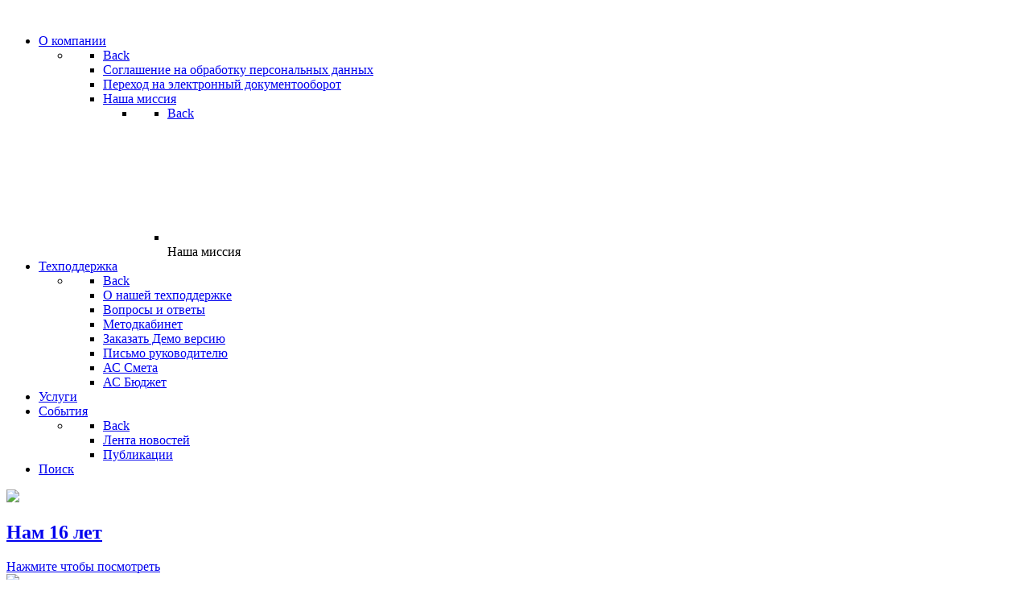

--- FILE ---
content_type: text/html; charset=utf-8
request_url: https://krista-it.ru/support/faq/45-as-byudzhet-rekomendatsii-po-formirovaniyu-i-konsolidatsii-byudzhetnoj-otchetnosti-za-2010g-v-as-byudzhet.html
body_size: 12526
content:
<!DOCTYPE html>
<html lang="ru-RU" dir="ltr">
        <head>
    
            <meta name="viewport" content="width=device-width, initial-scale=1.0">
        <meta http-equiv="X-UA-Compatible" content="IE=edge" />
        

        
            
    <meta charset="utf-8" />
	<base href="https://krista-it.ru/support/faq/45-as-byudzhet-rekomendatsii-po-formirovaniyu-i-konsolidatsii-byudzhetnoj-otchetnosti-za-2010g-v-as-byudzhet.html" />
	<meta name="keywords" content="Иркутск,Государственное,Регион,Муниципальное,Технологии,бюджет,Автоматизация,Научно-производственное,Криста,управление процессом,Информационные системы,Рыбинск, Министерство финансов, финансовое управление, казначейство, имущество, поселение, государственный заказ, поддержка, смета, федеральный бюджет, доходы бюджета,уровни бюджета,бюджет субъекта, проект бюджета, ас бюджет, ас урм, централизованная бухгалтерия, 157н,83-фз, 83фз,174н,174-н,157-н," />
	<meta name="author" content="Super User" />
	<meta name="description" content="Криста-Иркутск. Комплексная автоматизация Финансовых органов и бюджетных учреждений. Централизованная бухгалтерия. Переход на 83-ФЗ." />
	<meta name="generator" content="Joomla! - Open Source Content Management" />
	<title>Криста-Иркутск - АС &quot;Бюджет&quot;. Рекомендации по формированию и консолидации бюджетной отчетности за 2010г в АС &quot;Бюджет&quot;</title>
	<link href="/favicon.ico" rel="shortcut icon" type="image/vnd.microsoft.icon" />
	<link href="/media/com_attachments/css/attachments_hide.css" rel="stylesheet" />
	<link href="/media/com_attachments/css/attachments_list.css" rel="stylesheet" />
	<link href="/plugins/system/rokbox/assets/styles/rokbox.css" rel="stylesheet" />
	<link href="/media/gantry5/assets/css/lightcase.css" rel="stylesheet" />
	<link href="/media/gantry5/assets/css/font-awesome.min.css" rel="stylesheet" />
	<link href="/media/gantry5/engines/nucleus/css-compiled/nucleus.css" rel="stylesheet" />
	<link href="/templates/g5_epsilon/custom/css-compiled/epsilon_28.css" rel="stylesheet" />
	<link href="/media/gantry5/assets/css/bootstrap-gantry.css" rel="stylesheet" />
	<link href="/media/gantry5/engines/nucleus/css-compiled/joomla.css" rel="stylesheet" />
	<link href="/media/jui/css/icomoon.css" rel="stylesheet" />
	<link href="/templates/g5_epsilon/custom/css-compiled/epsilon-joomla_28.css" rel="stylesheet" />
	<link href="/templates/g5_epsilon/custom/css-compiled/custom_28.css" rel="stylesheet" />
	<link href="/templates/g5_epsilon/css/animate.css" rel="stylesheet" />
	<link href="/media/system/css/modal.css?e605e0d2dab97529aa7405de78511fd5" rel="stylesheet" />
	<style>

.headroom-bg-section + section, .headroom-bg-section + header {
    margin-top: 80px !important;
}

 

 

    .active .bg-image-container .g-owlcarousel-content {
        animation-name: flipInX;
    }

	</style>
	<script type="application/json" class="joomla-script-options new">{"csrf.token":"21a3a4e80dabeaf5295ad142f54e8634","system.paths":{"root":"","base":""}}</script>
	<script src="/media/system/js/mootools-core.js?e605e0d2dab97529aa7405de78511fd5"></script>
	<script src="/media/system/js/core.js?e605e0d2dab97529aa7405de78511fd5"></script>
	<script src="/media/com_attachments/js/attachments_refresh.js"></script>
	<script src="/media/jui/js/jquery.min.js?e605e0d2dab97529aa7405de78511fd5"></script>
	<script src="/media/jui/js/jquery-noconflict.js?e605e0d2dab97529aa7405de78511fd5"></script>
	<script src="/media/jui/js/jquery-migrate.min.js?e605e0d2dab97529aa7405de78511fd5"></script>
	<script src="/media/system/js/caption.js?e605e0d2dab97529aa7405de78511fd5"></script>
	<script src="/media/jui/js/bootstrap.min.js?e605e0d2dab97529aa7405de78511fd5"></script>
	<script src="/media/system/js/mootools-more.js?e605e0d2dab97529aa7405de78511fd5"></script>
	<script src="/plugins/system/rokbox/assets/js/rokbox.js"></script>
	<script src="/modules/mod_rokajaxsearch/js/rokajaxsearch.js"></script>
	<script src="/templates/g5_epsilon/js/headroom.min.js"></script>
	<script src="/templates/g5_epsilon/js/chart.js"></script>
	<script src="/media/system/js/modal.js?e605e0d2dab97529aa7405de78511fd5"></script>
	<script>
jQuery(window).on('load',  function() {
				new JCaption('img.caption');
			});if (typeof RokBoxSettings == 'undefined') RokBoxSettings = {pc: '100'};window.addEvent((window.webkit) ? 'load' : 'domready', function() {
				window.rokajaxsearch = new RokAjaxSearch({
					'results': 'Results',
					'close': '',
					'websearch': 0,
					'blogsearch': 0,
					'imagesearch': 0,
					'videosearch': 0,
					'imagesize': 'MEDIUM',
					'safesearch': 'MODERATE',
					'search': 'Search...',
					'readmore': 'Read more...',
					'noresults': 'No results',
					'advsearch': 'Advanced search',
					'page': 'Page',
					'page_of': 'of',
					'searchlink': 'https://krista-it.ru/index.php?option=com_search&amp;view=search&amp;tmpl=component',
					'advsearchlink': 'https://krista-it.ru/index.php?option=com_search&amp;view=search',
					'uribase': 'https://krista-it.ru/',
					'limit': '10',
					'perpage': '3',
					'ordering': 'newest',
					'phrase': 'any',
					'hidedivs': '',
					'includelink': 1,
					'viewall': 'View all results',
					'estimated': 'estimated',
					'showestimated': 1,
					'showpagination': 1,
					'showcategory': 1,
					'showreadmore': 1,
					'showdescription': 1
				});
			});
		jQuery(function($) {
			SqueezeBox.initialize({});
			initSqueezeBox();
			$(document).on('subform-row-add', initSqueezeBox);

			function initSqueezeBox(event, container)
			{
				SqueezeBox.assign($(container || document).find('a.modal').get(), {
					parse: 'rel'
				});
			}
		});

		window.jModalClose = function () {
			SqueezeBox.close();
		};

		// Add extra modal close functionality for tinyMCE-based editors
		document.onreadystatechange = function () {
			if (document.readyState == 'interactive' && typeof tinyMCE != 'undefined' && tinyMCE)
			{
				if (typeof window.jModalClose_no_tinyMCE === 'undefined')
				{
					window.jModalClose_no_tinyMCE = typeof(jModalClose) == 'function'  ?  jModalClose  :  false;

					jModalClose = function () {
						if (window.jModalClose_no_tinyMCE) window.jModalClose_no_tinyMCE.apply(this, arguments);
						tinyMCE.activeEditor.windowManager.close();
					};
				}

				if (typeof window.SqueezeBoxClose_no_tinyMCE === 'undefined')
				{
					if (typeof(SqueezeBox) == 'undefined')  SqueezeBox = {};
					window.SqueezeBoxClose_no_tinyMCE = typeof(SqueezeBox.close) == 'function'  ?  SqueezeBox.close  :  false;

					SqueezeBox.close = function () {
						if (window.SqueezeBoxClose_no_tinyMCE)  window.SqueezeBoxClose_no_tinyMCE.apply(this, arguments);
						tinyMCE.activeEditor.windowManager.close();
					};
				}
			}
		};
		
	</script>

    <!--[if (gte IE 8)&(lte IE 9)]>
        <script type="text/javascript" src="/media/gantry5/assets/js/html5shiv-printshiv.min.js"></script>
        <link rel="stylesheet" href="/media/gantry5/engines/nucleus/css/nucleus-ie9.css" type="text/css"/>
        <script type="text/javascript" src="/media/gantry5/assets/js/matchmedia.polyfill.js"></script>
        <![endif]-->
                        
</head>

    <body class="gantry site com_content view-article no-layout no-task dir-ltr itemid-118 outline-28 g-offcanvas-left g-home g-style-preset2">
        
                    

        <div id="g-offcanvas"  data-g-offcanvas-swipe="0" data-g-offcanvas-css3="1">
                        <div class="g-grid">                        

        <div class="g-block size-100 nopaddingtop">
             <div id="mobile-menu-8727-particle" class="g-content g-particle">            <div id="g-mobilemenu-container" data-g-menu-breakpoint="48rem"></div>
            </div>
        </div>
            </div>
    </div>
        <div id="g-page-surround">
            <div class="g-offcanvas-hide g-offcanvas-toggle" role="navigation" data-offcanvas-toggle aria-controls="g-offcanvas" aria-expanded="false"><i class="fa fa-fw fa-bars"></i></div>                        

                                            
                <section id="g-navigation" class="fp-navigation accent-mobile">
                <div class="g-container">                                <div class="g-grid">                        

        <div class="g-block size-25">
             <div id="logo-8515-particle" class="g-content g-particle">            <a href="/" target="_self" title="" aria-label="" rel="home" class="g-logo">
                        <img src="/templates/g5_epsilon/images/logo/logo.png"  alt="" />
            </a>
            </div>
        </div>
                    

        <div class="g-block size-75 center nomarginall nopaddingall g-epsilon-menu">
             <div id="menu-7522-particle" class="g-content g-particle">            <nav class="g-main-nav" data-g-hover-expand="true">
        <ul class="g-toplevel">
                                                                                                        
        
                        
        
                
        <li class="g-menu-item g-menu-item-type-component g-menu-item-113 g-parent g-standard g-menu-item-link-parent ">
            <a class="g-menu-item-container" href="/">
                                                                <span class="g-menu-item-content">
                                    <span class="g-menu-item-title">О компании</span>
            
                    </span>
                    <span class="g-menu-parent-indicator" data-g-menuparent=""></span>                            </a>
                                                        <ul class="g-dropdown g-inactive g-fade g-dropdown-right">
            <li class="g-dropdown-column">
                        <div class="g-grid">
                        <div class="g-block size-100">
            <ul class="g-sublevel">
                <li class="g-level-1 g-go-back">
                    <a class="g-menu-item-container" href="#" data-g-menuparent=""><span>Back</span></a>
                </li>
                                                                                                            
        
                        
        
                
        <li class="g-menu-item g-menu-item-type-component g-menu-item-170  ">
            <a class="g-menu-item-container" href="/about-us/coglashenie-na-obrabotku-personalnykh-dannykh.html">
                                                                <span class="g-menu-item-content">
                                    <span class="g-menu-item-title">Cоглашение на обработку персональных данных </span>
            
                    </span>
                                                </a>
                                </li>
    
                                                                                        
        
                        
        
                
        <li class="g-menu-item g-menu-item-type-component g-menu-item-171  ">
            <a class="g-menu-item-container" href="/about-us/perekhod-na-elektronnyj-dokumentooborot.html">
                                                                <span class="g-menu-item-content">
                                    <span class="g-menu-item-title">Переход на электронный документооборот</span>
            
                    </span>
                                                </a>
                                </li>
    
                                                                                        
        
                        
        
                
        <li class="g-menu-item g-menu-item-type-component g-menu-item-175 g-parent g-menu-item-link-parent ">
            <a class="g-menu-item-container" href="/about-us/missiya.html">
                                                                <span class="g-menu-item-content">
                                    <span class="g-menu-item-title">Наша миссия</span>
            
                    </span>
                    <span class="g-menu-parent-indicator" data-g-menuparent=""></span>                            </a>
                                                        <ul class="g-dropdown g-inactive g-fade g-dropdown-right">
            <li class="g-dropdown-column">
                        <div class="g-grid">
                        <div class="g-block size-100">
            <ul class="g-sublevel">
                <li class="g-level-2 g-go-back">
                    <a class="g-menu-item-container" href="#" data-g-menuparent=""><span>Back</span></a>
                </li>
                                                                                                            
        
                        
        
                
        <li class="g-menu-item g-menu-item-type-particle g-menu-item-about-us-missiya---particle-Emu2Z  ">
            <div class="g-menu-item-container" data-g-menuparent="">                                                                                        <div class="menu-item-particle">
        <div class="g-video-container g-video-container-columns-1 " >
        
    <div class="g-video-inner">
        <div id="g-menu-7522-1" data-g-video-id="g-menu-7522-1"  class="g-video">
            
                        <iframe width="100%" height="auto" src="https://www.youtube.com/embed/hFtGDpMboSE?showinfo=0&amp;autoplay=1&amp;controls=0&amp;loop=1&amp;playlist=hFtGDpMboSE&amp;rel=0&amp;mute=1&amp;start=0" frameborder="0" allowfullscreen></iframe>
            
            
                
                                            </div>
                                                    <div class="g-video-caption">Наша миссия</div>
                                            </div>
                                    </div>
                </div>

                                                                        </div>                    </li>
    
    
            </ul>
        </div>
            </div>

            </li>
        </ul>
            </li>
    
    
            </ul>
        </div>
            </div>

            </li>
        </ul>
            </li>
    
                                                                                        
        
                        
        
                
        <li class="g-menu-item g-menu-item-type-alias g-menu-item-165 g-parent active g-standard g-menu-item-link-parent ">
            <a class="g-menu-item-container" href="/support/about-support.html">
                                                                <span class="g-menu-item-content">
                                    <span class="g-menu-item-title">Техподдержка</span>
            
                    </span>
                    <span class="g-menu-parent-indicator" data-g-menuparent=""></span>                            </a>
                                                        <ul class="g-dropdown g-inactive g-fade g-dropdown-right">
            <li class="g-dropdown-column">
                        <div class="g-grid">
                        <div class="g-block size-100">
            <ul class="g-sublevel">
                <li class="g-level-1 g-go-back">
                    <a class="g-menu-item-container" href="#" data-g-menuparent=""><span>Back</span></a>
                </li>
                                                                                                            
        
                        
        
                
        <li class="g-menu-item g-menu-item-type-component g-menu-item-107  ">
            <a class="g-menu-item-container" href="/support/about-support.html">
                                                                <span class="g-menu-item-content">
                                    <span class="g-menu-item-title">О нашей техподдержке</span>
            
                    </span>
                                                </a>
                                </li>
    
                                                                                        
        
                        
        
                
        <li class="g-menu-item g-menu-item-type-component g-menu-item-118 active  ">
            <a class="g-menu-item-container" href="/support/faq.html">
                                                                <span class="g-menu-item-content">
                                    <span class="g-menu-item-title">Вопросы и ответы</span>
            
                    </span>
                                                </a>
                                </li>
    
                                                                                        
        
                        
        
                
        <li class="g-menu-item g-menu-item-type-component g-menu-item-151  ">
            <a class="g-menu-item-container" href="/support/metodologiya.html">
                                                                <span class="g-menu-item-content">
                                    <span class="g-menu-item-title">Методкабинет</span>
            
                    </span>
                                                </a>
                                </li>
    
                                                                                        
        
                        
        
                
        <li class="g-menu-item g-menu-item-type-component g-menu-item-129  ">
            <a class="g-menu-item-container" href="/support/download-demo.html">
                                                                <span class="g-menu-item-content">
                                    <span class="g-menu-item-title">Заказать Демо версию</span>
            
                    </span>
                                                </a>
                                </li>
    
                                                                                        
        
                        
        
                
        <li class="g-menu-item g-menu-item-type-component g-menu-item-169  ">
            <a class="g-menu-item-container" href="/support/help.html">
                                                                <span class="g-menu-item-content">
                                    <span class="g-menu-item-title">Письмо руководителю</span>
            
                    </span>
                                                </a>
                                </li>
    
                                                                                        
        
                        
        
                
        <li class="g-menu-item g-menu-item-type-component g-menu-item-176  ">
            <a class="g-menu-item-container" href="/support/as-smeta.html">
                                                                <span class="g-menu-item-content">
                                    <span class="g-menu-item-title">АС Смета</span>
            
                    </span>
                                                </a>
                                </li>
    
                                                                                        
        
                        
        
                
        <li class="g-menu-item g-menu-item-type-component g-menu-item-177  ">
            <a class="g-menu-item-container" href="/support/as-byudzhet.html">
                                                                <span class="g-menu-item-content">
                                    <span class="g-menu-item-title">АС Бюджет</span>
            
                    </span>
                                                </a>
                                </li>
    
    
            </ul>
        </div>
            </div>

            </li>
        </ul>
            </li>
    
                                                                                        
                                                                                                                                
                        
        
                
        <li class="g-menu-item g-menu-item-type-component g-menu-item-115 g-standard  ">
            <a class="g-menu-item-container" href="/services.html" target="_blank" rel="noopener&#x20;noreferrer">
                                                                <span class="g-menu-item-content">
                                    <span class="g-menu-item-title">Услуги</span>
            
                    </span>
                                                </a>
                                </li>
    
                                                                                        
        
                        
        
                
        <li class="g-menu-item g-menu-item-type-alias g-menu-item-120 g-parent g-standard g-menu-item-link-parent ">
            <a class="g-menu-item-container" href="/events/news.html">
                                                                <span class="g-menu-item-content">
                                    <span class="g-menu-item-title">События</span>
            
                    </span>
                    <span class="g-menu-parent-indicator" data-g-menuparent=""></span>                            </a>
                                                        <ul class="g-dropdown g-inactive g-fade g-dropdown-right">
            <li class="g-dropdown-column">
                        <div class="g-grid">
                        <div class="g-block size-100">
            <ul class="g-sublevel">
                <li class="g-level-1 g-go-back">
                    <a class="g-menu-item-container" href="#" data-g-menuparent=""><span>Back</span></a>
                </li>
                                                                                                            
        
                        
        
                
        <li class="g-menu-item g-menu-item-type-component g-menu-item-166  ">
            <a class="g-menu-item-container" href="/events/news.html">
                                                                <span class="g-menu-item-content">
                                    <span class="g-menu-item-title">Лента новостей</span>
            
                    </span>
                                                </a>
                                </li>
    
                                                                                        
        
                        
        
                
        <li class="g-menu-item g-menu-item-type-component g-menu-item-167  ">
            <a class="g-menu-item-container" href="/events/publication.html">
                                                                <span class="g-menu-item-content">
                                    <span class="g-menu-item-title">Публикации</span>
            
                    </span>
                                                </a>
                                </li>
    
    
            </ul>
        </div>
            </div>

            </li>
        </ul>
            </li>
    
                                                                                        
        
                        
        
                
        <li class="g-menu-item g-menu-item-type-component g-menu-item-161 g-standard  ">
            <a class="g-menu-item-container" href="/search.html">
                                                                <span class="g-menu-item-content">
                                    <span class="g-menu-item-title">Поиск</span>
            
                    </span>
                                                </a>
                                </li>
    
    
        </ul>
    </nav>
            </div>
        </div>
            </div>
            </div>
        
    </section>
                    
                <section id="g-showcase" class="fp-showcase">
                                        <div class="g-grid">                        

        <div class="g-block size-100 nomarginall nopaddingall">
             <div id="slideshow-8821-particle" class="g-content g-particle">            <div class="hexagon">

            <div class="g-owlcarousel-slideshow">

                <div id="g-owlcarousel-slideshow-8821" data-owlcarousel-id="g-owlcarousel-slideshow-8821" class="g-owlcarousel owl-carousel">     

                                        <div class="g-owlcarousel-item-1 ">

                        <div class="bg-image-container" style="background-image: url();">

                            <div class="g-container">

                                <div class="g-owlcarousel-content">    
                                    
                                    
                                                                            <div class="g-owlcarousel-image-container bottom ">
                                            <img src="/images/unnamed.jpg" />
                                        </div> 
                                                                    </div>   

                            </div>  

                        </div>
                    </div>
                                        <div class="g-owlcarousel-item-2 ">

                        <div class="bg-image-container" style="background-image: url();">

                            <div class="g-container">

                                <div class="g-owlcarousel-content">    
                                    
                                                                            <div class="g-owlcarousel-text right" style="text-align: left">

                                                <h2 class="g-owlcarousel-item-title"><a target="_blank" href="https://krista-it.ru/images/buklet.pdf">Нам 16 лет</a></h2>
                                                                                                    <div class="g-owlcarousel-item-desc">
                                                        
                                                                                                                    <div class="g-owlcarousel-item-link">
                                                                <a target="_blank" class="g-owlcarousel-item-button readon" href="https://krista-it.ru/images/buklet.pdf">
                                                                    Нажмите чтобы посмотреть
                                                                </a>
                                                            </div>
                                                                                                            </div>  
                                                 
                                        </div>
                                    
                                                                            <div class="g-owlcarousel-image-container right ">
                                            <img src="/images/img_sliders/buklet.png" />
                                        </div> 
                                                                    </div>   

                            </div>  

                        </div>
                    </div>
                                    </div>    
            </div>  
        </div>
            </div>
        </div>
            </div>
            
    </section>
                                
                <section id="g-top">
                <div class="g-container">                                <div class="g-grid">                        

        <div class="g-block size-100">
             <div id="custom-5452-particle" class="g-content g-particle">            <h2 class="title">О компании</h2>

        
<div class="gantry-width-block gantry-width-100">
<div class="gantry-width-spacer"><span class="rt-image"> <img style="float: left;" src="/images/about_us.JPG" alt="О нас" /> </span></div>
</div>
<div class="gantry-width-block gantry-width-50">
<div class="gantry-width-spacer">
<p>Наша компания в 2004 году стала первым официальным представителем крупнейшего в России разработчика отечественного профессионального программного обеспечения для сферы управления общественными финансами – НПО «Криста». Совместно с головным предприятием, ООО «Криста-Иркутск» осуществляет не только техническое сопровождение систем, но и реализует проекты различного масштаба по автоматизации этапов бюджетного процесса на всей территории Российской Федерации.</p>
<p>На предприятии трудятся IT-специалисты и бухгалтера-аудиторы, большинство из которых имеют многолетний опыт работы в финансово-бюджетной сфере Иркутской области.</p>
<p><span>&nbsp;</span></p>
</div>
</div></div>
            </div>
        </div>
            </div>
            </div>
        
    </section>
                                
                <section id="g-feature">
                <div class="g-container">                                <div class="g-grid">                        

        <div id="module-surround" class="g-block size-100">
             <div id="custom-8262-particle" class="g-content g-particle">            <div class="module-surround">
	           		                	<div class="module-content">
	                		

<div class="customrt-center nomargintop nomarginbottom"  >
	<div class="gantry-width-block gantry-width-25">
<div class="gantry-width-spacer">
<h1 class="title nomarginbottom">16</h1>
<p class="lead">ЛЕТ УСПЕШНОЙ РАБОТЫ</p>
</div>
</div>
<div class="gantry-width-block gantry-width-25">
<div class="gantry-width-spacer">
<h1 class="title nomarginbottom">84</h1>
<p class="lead">МУНИЦИПАЛЬНЫХ ОБРАЗОВАНИЯ</p>
</div>
</div>
<div class="gantry-width-block gantry-width-25">
<div class="gantry-width-spacer">
<h1 class="title nomarginbottom">350</h1>
<p class="lead">КЛИЕНТОВ</p>
</div>
</div>
<div class="gantry-width-block gantry-width-25">
<div class="gantry-width-spacer">
<h1 class="title nomarginbottom">5000</h1>
<p class="lead">обращений в год</p>
</div>
</div>
<div class="clear">&nbsp;</div></div>
	                	</div>
                	</div>
           </div>
            </div>
        </div>
            </div>
            </div>
        
    </section>
                                
                <section id="g-expandedtop">
                <div class="g-container">                                <div class="g-grid">                        

        <div class="g-block size-100">
             <div id="custom-2558-particle" class="g-content g-particle">            <h2 class="title">Наши территории</h2>

        <div class="gantry-width-30 gantry-width-block">
<div class="gantry-width-spacer">
<p><img src="/images/territory/io.gif" alt="io" /></p>
<h2 class="rt-uppercase nomarginbottom rt-regular-text"><span style="font-size: 12pt;">Иркутская область</span></h2>
</div>
</div>
<div class="gantry-width-30 gantry-width-block">
<div class="gantry-width-spacer">
<p><img src="/images/territory/ra.gif" alt="ra" /></p>
<h2 class="rt-uppercase nomarginbottom rt-regular-text"><span style="font-size: 12pt;">Новосибирская область</span></h2>
</div>
</div>
<div class="gantry-width-30 gantry-width-block">
<div class="gantry-width-spacer">
<p><img src="/images/territory/tuva.png" alt="tuva" /></p>
<h2 class="rt-uppercase nomarginbottom rt-regular-text"><span style="font-size: 12pt;">Республика Тыва</span></h2>
</div>
</div>
<div class="gantry-width-30 gantry-width-block">
<div class="gantry-width-spacer">
<p><img src="/images/territory/altai.gif" alt="altai" /></p>
<h2 class="rt-uppercase nomarginbottom rt-regular-text"><span style="font-size: 12pt;">Республика Алтай</span></h2>
</div>
</div>
<div class="gantry-width-30 gantry-width-block">
<div class="gantry-width-spacer">
<p><img src="/images/territory/kamch.gif" alt="kamch" /></p>
<h2 class="rt-uppercase nomarginbottom rt-regular-text"><span style="font-size: 12pt;">Камчатский край</span></h2>
</div>
</div>
<div class="gantry-width-30 gantry-width-block">
<div class="gantry-width-spacer">
<p><img src="/images/territory/bur.gif" alt="bur" /></p>
<h2 class="rt-uppercase nomarginbottom rt-regular-text"><span style="font-size: 12pt;">Республика Бурятия</span></h2>
</div>
</div>
<div class="clear">&nbsp;</div>
            </div>
        </div>
            </div>
            </div>
        
    </section>
                
                                
                
    
                <section id="g-container-main" class="g-wrapper">
                <div class="g-container">                    <div class="g-grid">                        

        <div class="g-block size-49">
             <section id="g-sidebar">
                                        <div class="g-grid">                        

        <div class="g-block size-100">
             <div class="g-content">
                                    <div class="platform-content"><div class="moduletable rt-blog-search box2 icon-search">
							<h3 class="title">Поиск</h3>
						<form name="rokajaxsearch" id="rokajaxsearch" class="light" action="https://krista-it.ru/" method="get">
<div class="rokajaxsearch rt-blog-search box2 icon-search">
	<div class="roksearch-wrapper">
		<input id="roksearch_search_str" name="searchword" type="text" class="inputbox roksearch_search_str" placeholder="Search..." />
	</div>
	<input type="hidden" name="searchphrase" value="any"/>
	<input type="hidden" name="limit" value="20" />
	<input type="hidden" name="ordering" value="newest" />
	<input type="hidden" name="view" value="search" />
	<input type="hidden" name="option" value="com_search" />
	
	
	<div id="roksearch_results"></div>
</div>
<div id="rokajaxsearch_tmp" style="visibility:hidden;display:none;"></div>
</form>
		</div></div><div class="platform-content"><div class="moduletable box3 title1">
							<h3 class="title">Новое на сайте</h3>
						<ul class="latestnewsbox3 title1 mod-list">
	<li itemscope itemtype="https://schema.org/Article">
		<a href="/support/metodologiya/115-novatsii-zakonodatelstva-307-fz-ot-02-08-2019.html" itemprop="url">
			<span itemprop="name">
				Новации законодательства: 307-ФЗ от 02.08.2019			</span>
		</a>
	</li>
	<li itemscope itemtype="https://schema.org/Article">
		<a href="/support/metodologiya/114-novatsii-zakonodatelstva-313-fz-ot-02-08-2019.html" itemprop="url">
			<span itemprop="name">
				Новации законодательства: 313-ФЗ от 02.08.2019			</span>
		</a>
	</li>
	<li itemscope itemtype="https://schema.org/Article">
		<a href="/support/metodologiya/[base64].html" itemprop="url">
			<span itemprop="name">
				Организация взаимодействия автоматизированной системы «Бюджет» с Государственной информационной системой о государственных и муниципальных платежах (ГИС ГМП)  в муниципальном образовании Слюдянский район			</span>
		</a>
	</li>
	<li itemscope itemtype="https://schema.org/Article">
		<a href="/support/faq/13-events/108-blagodarnostfss.html" itemprop="url">
			<span itemprop="name">
				Благодарность нашему партнеру от ФСС за внедрение ЭЛН.			</span>
		</a>
	</li>
	<li itemscope itemtype="https://schema.org/Article">
		<a href="/support/faq/13-events/107-gis-gmp-perevod-vzaimodejstviya-uchastnikov-gis-gmp-na-ispolzovanie-edinogo-elektronnogo-servisa-smev-3-khkh.html" itemprop="url">
			<span itemprop="name">
				ГИС ГМП! Перевод взаимодействия участников ГИС ГМП на использование единого электронного сервиса СМЭВ 3.ХХ.			</span>
		</a>
	</li>
</ul>
		</div></div>
            
        </div>
        </div>
            </div>
            
    </section>
        </div>
                    

        <div class="g-block size-51">
             <main id="g-main">
                                        <div class="g-grid">                        

        <div class="g-block size-100">
             <div class="g-content">
                                                            <div class="platform-content row-fluid"><div class="span12"><div class="item-page" itemscope itemtype="https://schema.org/Article">
	<meta itemprop="inLanguage" content="ru-RU" />
	
		
			<div class="page-header">
		<h2 itemprop="headline">
			АС &quot;Бюджет&quot;. Рекомендации по формированию и консолидации бюджетной отчетности за 2010г в АС &quot;Бюджет&quot;		</h2>
							</div>
							
<div class="icons">
	
					<div class="btn-group pull-right">
				<button class="btn dropdown-toggle" type="button" id="dropdownMenuButton-45" aria-label="Инструменты пользователя"
				data-toggle="dropdown" aria-haspopup="true" aria-expanded="false">
					<span class="icon-cog" aria-hidden="true"></span>
					<span class="caret" aria-hidden="true"></span>
				</button>
								<ul class="dropdown-menu" aria-labelledby="dropdownMenuButton-45">
											<li class="print-icon"> <a href="/support/faq/45-as-byudzhet-rekomendatsii-po-formirovaniyu-i-konsolidatsii-byudzhetnoj-otchetnosti-za-2010g-v-as-byudzhet.html?tmpl=component&amp;print=1" title="Распечатать материал < АС &quot;Бюджет&quot;. Рекомендации по формированию и консолидации бюджетной отчетности за 2010г в АС &quot;Бюджет&quot; >" onclick="window.open(this.href,'win2','status=no,toolbar=no,scrollbars=yes,titlebar=no,menubar=no,resizable=yes,width=640,height=480,directories=no,location=no'); return false;" rel="nofollow">			<span class="icon-print" aria-hidden="true"></span>
		Печать	</a> </li>
																			</ul>
			</div>
		
	</div>
			
		
						<dl class="article-info muted">

		
			<dt class="article-info-term">
									Подробности							</dt>

			
			
			
			
										<dd class="published">
				<span class="icon-calendar" aria-hidden="true"></span>
				<time datetime="2014-10-13T11:20:29+09:00" itemprop="datePublished">
					Опубликовано: 13 октября 2014				</time>
			</dd>			
		
					
			
						</dl>
	
			
			<ul class="tags inline">
																	<li class="tag-10 tag-list0" itemprop="keywords">
					<a href="/support/as-byudzhet.html" class="label label-info">
						АС &quot;Бюджет&quot;					</a>
				</li>
																				<li class="tag-20 tag-list1" itemprop="keywords">
					<a href="/component/tags/tag/отчетность.html" class="label label-info">
						отчетность					</a>
				</li>
						</ul>
	
		
								<div itemprop="articleBody">
		<p style="margin: 1em 0px; padding: 0px; font-family: Tahoma, Arial, Helvetica, sans-serif; font-size: 12px; line-height: 18px;">Уважаемые пользователи АС "Бюджет"!</p>
<p style="margin: 1em 0px; padding: 0px; font-family: Tahoma, Arial, Helvetica, sans-serif; font-size: 12px; line-height: 18px;">Предлагаем Вашему вниманию подробные рекомендации по формированию и консолидации бюджетной отчетности за 2010г в АС "Бюджет".</p>
<p style="margin: 1em 0px; padding: 0px; font-family: Tahoma, Arial, Helvetica, sans-serif; font-size: 12px; line-height: 18px;">Вы можете ознакомиться с ними, скачав файл "/Docs/Cons/2011-01-27-DocCons.rar" с нашего ftp-сервера.</p> <div class="attachmentsContainer">

<div class="attachmentsList" id="attachmentsList_com_content_default_45"></div>

</div>	</div>

	
							</div>
</div></div>
    
            
    </div>
        </div>
            </div>
            
    </main>
        </div>
            </div>
    </div>
        
    </section>
    
                                
                <section id="g-expandedbottom">
                <div class="g-container">                                <div class="g-grid">                        

        <div class="g-block size-100">
             <div id="stripsslider-9082-particle" class="g-content g-particle">            <div class="hexagon">
            <div class="g-owlcarousel-strips-slider g-owlcarousel-strips-4-items">
                            <div class="g-grid">
                    <div class="g-block">
                        <div class="g-owlcarousel-header">
                            <h2 class="title">Наша команда
                                                        </h2>                        </div>
                    </div>
                </div>
                  

                <div id="g-owlcarousel-stripsslider-9082" data-owlcarousel-id="g-owlcarousel-stripsslider-9082" class="g-owlcarousel owl-carousel">
                                            <div class="item">
                                                        <div class="g-owlcarousel-content">
                                
                                                                    <div class="g-owlcarousel-item-desc">
                                        <span> <span class="rt-testimonial-item">	<span class="icon-quote-left"></span> Невозможно развивать экономику без сопоставления затрат с полученными результатами. И это значит, что автоматизированная информационная система "Планирование бюджета" - тот самый инструмент, с помощью которого можно оценить эффективность действий власти на любом уровне. <span class="icon-quote-right"></span> <span class="rt-arrow-bottom"></span> </span> <span class="rt-testimonial-img">	 <div class="gantry-width-spacer"><span class="rt-image"> <img class="noBigImage" style="height:200px; width:227px;" src="/images/EB1.JPG" alt="Егор Александрович" /></div> </span><h2>Егор Брагин</h2> <span class="rt-testimonial-position">АИС&nbsp;"Планирование"; <br> "IМониторинг";<br> АС&nbsp;"Госзаказ";<br>АС&nbsp;"Бюджет"; <br> АС&nbsp;"АМО";<br> "Веб&nbsp;консолидация";<br> АС&nbsp;"Управление имуществом";</span></span></span>
                                    </div>
                                
                                                            </div>    
                        </div>
                                            <div class="item">
                                                        <div class="g-owlcarousel-content">
                                
                                                                    <div class="g-owlcarousel-item-desc">
                                        <span><span class="rt-testimonial-item">	<span class="icon-quote-left"></span> Все клиенты разные, иногда планы подготовки приходится менять, в зависимости от индивидуальных особенностей каждого. В нашем деле очень важно чувствовать человека, его настрой, говорить с ним на одном языке. Тогда обучение идет эффективно. <span class="icon-quote-right"></span> <span class="rt-arrow-bottom"></span> </span> <span class="rt-testimonial-img">	<div class="gantry-width-spacer"><span class="rt-image"> <img class="noBigImage" style="height:241px; width:223px;" src="/images/ES1.JPG" alt="Елена Смирнова" /></div> </span><h2>Елена Смирнова</h2>  <span class="rt-testimonial-position">АС&nbsp;"Смета";<br>АС&nbsp;"Бюджет&nbsp;поселения";<br> </span> </span>
                                    </div>
                                
                                                            </div>    
                        </div>
                                            <div class="item">
                                                        <div class="g-owlcarousel-content">
                                
                                                                    <div class="g-owlcarousel-item-desc">
                                        <span><span class="rt-testimonial-item">		<span class="icon-quote-left"></span> У нас важны не только профессиональные навыки и компетенции, но и умение предвидеть, в какую сторону будет развиваться процесс, и суметь подготовиться к этому. Изменения нередко бывают многоэтапными, и чтобы все сделать правильно, надо просчитать свои ходы далеко вперед <span class="icon-quote-right"></span> <span class="rt-arrow-bottom"></span> </span> <span class="rt-testimonial-img">	<div class="gantry-width-spacer"><span class="rt-image"> <img class="noBigImage" style="height:249px; width:223px;" src="/images/IK.JPG" alt="Иван Kурбaтов" /></div> </span><h2>Иван Kурбaтов</h2>  <span class="rt-testimonial-position">Организационная деятельность;</span></span>
                                    </div>
                                
                                                            </div>    
                        </div>
                                            <div class="item">
                                                        <div class="g-owlcarousel-content">
                                
                                                                    <div class="g-owlcarousel-item-desc">
                                        <span><span class="rt-testimonial-item">	<span class="icon-quote-left"></span> Любое дело всегда длится дольше, чем ожидается, даже если учесть закон Хофштадтера.<span class="icon-quote-right"></span> <span class="rt-arrow-bottom"></span> </span> <span class="rt-testimonial-img">	<div class="gantry-width-spacer"><span class="rt-image"> <img class="noBigImage" style="height:193px; width:243px;" src="/images/EV.JPG" alt="Владимир Ерженин" /></div> </span><h2>Владимир Ерженин</h2>  <span class="rt-testimonial-position">АС&nbsp;"Смета";<br>АС&nbsp;"Бюджет&nbsp;поселения";<br> </span> </span>
                                    </div>
                                
                                                            </div>    
                        </div>
                     
                </div>
            </div>
        </div>
            </div>
        </div>
            </div>
            </div>
        
    </section>
                                
                <section id="g-bottom">
                <div class="g-container">                                <div class="g-grid">                        

        <div class="g-block size-100">
             <div class="g-content">
                                    <div class="platform-content"><div class="moduletable ">
						<div class="tagspopular tagscloud">
		<span class="tag">
			<a class="tag-name" style="font-size: 1em" href="/component/tags/tag/109n.html">
				109н</a>
					</span>
			<span class="tag">
			<a class="tag-name" style="font-size: 1.1666666666667em" href="/component/tags/tag/65н.html">
				65н</a>
					</span>
			<span class="tag">
			<a class="tag-name" style="font-size: 1.1666666666667em" href="/component/tags/tag/firebird.html">
				firebird</a>
					</span>
			<span class="tag">
			<a class="tag-name" style="font-size: 1.0833333333333em" href="/component/tags/tag/учет.html">
				Учет</a>
					</span>
			<span class="tag">
			<a class="tag-name" style="font-size: 1em" href="/component/tags/tag/zakupki.html">
				Закупки</a>
					</span>
			<span class="tag">
			<a class="tag-name" style="font-size: 1em" href="/component/tags/tag/191n.html">
				191н</a>
					</span>
			<span class="tag">
			<a class="tag-name" style="font-size: 1em" href="/component/tags/tag/ярославль.html">
				Ярославль</a>
					</span>
			<span class="tag">
			<a class="tag-name" style="font-size: 1.0833333333333em" href="/component/tags/tag/plan-schetov.html">
				план счетов</a>
					</span>
			<span class="tag">
			<a class="tag-name" style="font-size: 1em" href="/component/tags/tag/профсервер.html">
				профсервер</a>
					</span>
			<span class="tag">
			<a class="tag-name" style="font-size: 1em" href="/component/tags/tag/yafill.html">
				yafill</a>
					</span>
			<span class="tag">
			<a class="tag-name" style="font-size: 1.0833333333333em" href="/component/tags/tag/prikaz.html">
				Приказ</a>
					</span>
			<span class="tag">
			<a class="tag-name" style="font-size: 1.0833333333333em" href="/component/tags/tag/инструкция.html">
				Инструкция</a>
					</span>
			<span class="tag">
			<a class="tag-name" style="font-size: 1em" href="/component/tags/tag/173n.html">
				173н</a>
					</span>
			<span class="tag">
			<a class="tag-name" style="font-size: 1em" href="/component/tags/tag/net.html">
				.net</a>
					</span>
			<span class="tag">
			<a class="tag-name" style="font-size: 1.4166666666667em" href="/component/tags/tag/цб.html">
				ЦБ </a>
					</span>
			<span class="tag">
			<a class="tag-name" style="font-size: 1.1666666666667em" href="/component/tags/tag/семинар.html">
				Семинар</a>
					</span>
			<span class="tag">
			<a class="tag-name" style="font-size: 1em" href="/component/tags/tag/interbase.html">
				interbase</a>
					</span>
			<span class="tag">
			<a class="tag-name" style="font-size: 1em" href="/component/tags/tag/уфк.html">
				уфк</a>
					</span>
			<span class="tag">
			<a class="tag-name" style="font-size: 2em" href="/support/as-smeta.html">
				АС &quot;Смета&quot;</a>
					</span>
			<span class="tag">
			<a class="tag-name" style="font-size: 1.0833333333333em" href="/component/tags/tag/урм.html">
				урм</a>
					</span>
	</div>
		</div></div><div class="platform-content"><div class="moduletable box3 title2">
							<h3 class="title">Контактная информация</h3>
						

<div class="custombox3 title2"  >
	<p><strong>Бухгалтерия:</strong>+7(3952)504-604</p>
<p><strong>Техническая поддержка:</strong>+7(3952)504-604</p>
<p><strong>Адрес</strong></p>
<p>664047, г.Иркутск, ул. Трудовая 60, офис 010</p>
<p><strong>Email</strong></p>
<p><a href="mailto:support@krista-it.ru">support@krista-it.ru</a></p>
<p>ИНН:&nbsp;3808107173</p>
<p>ОГРН:&nbsp;104 38 01 02 10 76</p>
<p><span style="font-size: 14.0pt; font-family: 'Times New Roman',serif; mso-fareast-font-family: 'Times New Roman'; mso-ansi-language: RU; mso-fareast-language: RU; mso-bidi-language: AR-SA;">&nbsp;</span></p></div>
		</div></div>
            
        </div>
        </div>
            </div>
            </div>
        
    </section>
                                
                <footer id="g-footer">
                <div class="g-container">                                <div class="g-grid">                        

        <div class="g-block size-52">
             <div id="custom-3577-particle" class="g-content g-particle">            <h2 class="title">Свяжитесь с нами</h2>

        <p class="rt-small-text">Мы всегда рады Вам помочь</p>
<p>
	<span><span class="fa fa-phone"></span>&nbsp;&nbsp;Бухгалтерия (3952)504-604 (2)</span><br />
	<span><span class="fa fa-phone"></span>&nbsp;&nbsp;Системы для ФО (3952)504-604 (1)</span><br />
	<span><span class="fa fa-phone"></span>&nbsp;&nbsp;АС Смета (3952)504-604 (5)</span><br />
	<span><span class="fa fa-envelope"></span>&nbsp;&nbsp;support@krista-it.ru</span>
</p>
            </div>
        </div>
                    

        <div class="g-block size-48">
             <div id="custom-3447-particle" class="g-content g-particle">            <h2 class="title">Подпишитесь на обновления АС Смета</h2>

        
<script src="//web.webformscr.com/apps/fc3/build/loader.js" sp-form-id="7cb3df927784abfe932581f8f779e3361ec0eba0a33c8919dc5b4b7829320663"></script>
            </div>
        </div>
            </div>
            </div>
        
    </footer>
                                
                <section id="g-copyright" class="center">
                <div class="g-container">                                <div class="g-grid">                        

        <div class="g-block size-50">
             <div class="g-content">
                                    <div class="platform-content"><div class="moduletable ">
						

<div class="custom"  >
	<p><span style="font-size: 8pt;">© 2004 - 2025 Криста-Иркутск. Все права защищены.</span><span style="font-size: 8pt;"><a href="/old"><br /></a></span></p></div>
		</div></div>
            
        </div>
        </div>
                    

        <div class="g-block size-50">
             <div class="g-content">
                                    <div class="platform-content"><div class="moduletable ">
						

<div class="custom"  >
	 
 
<!-- begin of Top100 code --> 
<script id="top100Counter" type="text/javascript" src="https://counter.rambler.ru/top100.jcn?2122172"></script> 
<noscript> 
<a href="https://top100.rambler.ru/navi/2122172/"> 
<img src="https://counter.rambler.ru/top100.cnt?2122172" alt="Rambler's Top100" border="0" /> 
</a> 
</noscript> 
<!-- end of Top100 code --> 
 
 
 

 
 
 
 

 
<!-- Rating@Mail.ru logo --> 

 
<a href="https://top.mail.ru/jump?from=1064669"> 
<img src="//top-fwz1.mail.ru/counter?id=1064669;t=281;l=1"  
style="border:0;" height="31" width="38" alt="Рейтинг@Mail.ru" /></a> 
<!-- //Rating@Mail.ru logo --> 

 
 
 
 

 
  

 
  

 
<!-- Yandex.Metrika counter --> 
<script type="text/javascript" > 
 (function(m,e,t,r,i,k,a){m[i]=m[i]||function(){(m[i].a=m[i].a||[]).push(arguments)}; 
 m[i].l=1*new Date();k=e.createElement(t),a=e.getElementsByTagName(t)[0],k.async=1,k.src=r,a.parentNode.insertBefore(k,a)}) 
 (window, document, "script", "https://mc.yandex.ru/metrika/tag.js", "ym"); 

 
ym(51865790, "init", { 
 id:51865790, 
 clickmap:true, 
 trackLinks:true, 
 accurateTrackBounce:true, 
 webvisor:true 
 }); 
</script> 
<noscript><div><img src="https://mc.yandex.ru/watch/51865790" style="position:absolute; left:-9999px;" alt="" /></div></noscript> 
<!-- /Yandex.Metrika counter --> 

 
</div>
		</div></div>
            
        </div>
        </div>
            </div>
            </div>
        
    </section>
            
                        

        </div>
                    

                        <script type="text/javascript" src="/media/gantry5/assets/js/main.js"></script>
    <script type="text/javascript" src="/media/gantry5/assets/js/lightcase.js"></script>
    <script type="text/javascript">jQuery(document).ready(function($) { jQuery('[data-rel^=lightcase]').lightcase({maxWidth: '100%', maxHeight: '100%', video: {width: '1280', height: '720'}}); });</script>
    <script type="text/javascript">
        // User Section
        var myElement = document.querySelector("#g-navigation");
        var headroom  = new Headroom(myElement, {
            "offset": 100,
            "tolerance": 0,
            // Custom CSS Classes
            classes : {
                // when element is initialised
                initial : "headroom-bg-section",
                // when scrolling up
                pinned : "headroom--pinned",
                // when scrolling down
                unpinned : "headroom--unpinned",
                // when above offset
                top : "headroom--top",
                // when below offset
                notTop : "headroom--not-top",
                // when at bottom of scoll area
                bottom : "headroom--bottom",
                // when not at bottom of scroll area
                notBottom : "headroom--not-bottom"
            }
        });

                document.body.classList.add("disable-mobile");
        
                    document.body.classList.add("accent-scroll");
        
        headroom.init();
    </script>
    <script type="text/javascript" src="/templates/g5_epsilon/js/video.init.js"></script>
    <script type="text/javascript" src="/templates/g5_epsilon/js/owl.carousel.min.js"></script>
    <script type="text/javascript">
    jQuery(document).ready(function () {
        jQuery('#g-owlcarousel-slideshow-8821').owlCarousel({
            items: 1,
            rtl: false,
                        animateOut: 'fadeOut',
                                    animateIn: 'fadeIn',
                                    nav: true,
                                    dots: false,
                                    loop: true,
                                    autoplay: false,
                    })
    });
    
    </script>
    <script type="text/javascript">
    jQuery(document).ready(function () {
            jQuery('#g-owlcarousel-stripsslider-9082').owlCarousel({
            items: 4,
            slideBy: 4,
            margin: 20,
            smartSpeed: 100,
            rtl: false,
                        nav: false,
                                    dots: true,
                                    loop: true,
                                    autoplay: false,
                        URLhashListener: true,
            responsive: {
                0: {
                    items: 1,
                },
                768: {
                    items: 4,
                },
            },
        })
    });
    </script>
    

    

        
    </body>
</html>


--- FILE ---
content_type: application/javascript
request_url: https://web.webformscr.com/formstore/7cb3df927784abfe932581f8f779e3361ec0eba0a33c8919dc5b4b7829320663.js
body_size: 972
content:
_jsonp_7cb3df927784abfe932581f8f779e3361ec0eba0a33c8919dc5b4b7829320663({"status":200,"html":"<!-- Subscription Form -->\n <style >.sp-force-hide { display: none;}.sp-form[sp-id=\"142559\"] { display: block; background: ; padding: 15px; width: 450px; max-width: 100%; border-radius: 8px; -moz-border-radius: 8px; -webkit-border-radius: 8px; border-color: #dddddd; border-style: solid; border-width: 1px; font-family: Arial, \"Helvetica Neue\", sans-serif; background-repeat: no-repeat; background-position: center; background-size: auto;}.sp-form[sp-id=\"142559\"] input[type=\"checkbox\"] { display: inline-block; opacity: 1; visibility: visible;}.sp-form[sp-id=\"142559\"] .sp-form-fields-wrapper { margin: 0 auto; width: 420px;}.sp-form[sp-id=\"142559\"] .sp-form-control { background: #ffffff; border-color: #cccccc; border-style: solid; border-width: 1px; font-size: 15px; padding-left: 8.75px; padding-right: 8.75px; border-radius: 4px; -moz-border-radius: 4px; -webkit-border-radius: 4px; height: 35px; width: 100%;}.sp-form[sp-id=\"142559\"] .sp-field label { color: rgba(0, 137, 191, 1); font-size: 13px; font-style: normal; font-weight: bold;}.sp-form[sp-id=\"142559\"] .sp-button-messengers { border-radius: 4px; -moz-border-radius: 4px; -webkit-border-radius: 4px;}.sp-form[sp-id=\"142559\"] .sp-button { border-radius: 4px; -moz-border-radius: 4px; -webkit-border-radius: 4px; background-color: #0089bf; color: #ffffff; width: auto; font-weight: bold;}.sp-form[sp-id=\"142559\"] .sp-button-container { text-align: left;}<\/style><div class=\"sp-form-outer sp-force-hide\"><div id=\"sp-form-142559\" sp-id=\"142559\" sp-hash=\"7cb3df927784abfe932581f8f779e3361ec0eba0a33c8919dc5b4b7829320663\" sp-lang=\"ru\" class=\"sp-form sp-form-regular sp-form-embed sp-form-horizontal\" sp-show-options=\"%7B%22satellite%22%3Afalse%2C%22maDomain%22%3A%22login.sendpulse.com%22%2C%22formsDomain%22%3A%22forms.sendpulse.com%22%2C%22condition%22%3A%22onEnter%22%2C%22scrollTo%22%3A25%2C%22delay%22%3A10%2C%22repeat%22%3A3%2C%22background%22%3A%22rgba(0%2C%200%2C%200%2C%200.5)%22%2C%22position%22%3A%22bottom-right%22%2C%22animation%22%3A%22%22%2C%22hideOnMobile%22%3Afalse%2C%22urlFilter%22%3Afalse%2C%22urlFilterConditions%22%3A%5B%7B%22force%22%3A%22hide%22%2C%22clause%22%3A%22contains%22%2C%22token%22%3A%22%22%7D%5D%2C%22analytics%22%3A%7B%22ga%22%3A%7B%22eventLabel%22%3A%22%D0%A4%D0%BE%D1%80%D0%BC%D0%B0_%D0%BF%D0%BE%D0%B4%D0%BF%D0%B8%D1%81%D0%BA%D0%B8_%D0%90%D0%A1_%D0%A1%D0%BC%D0%B5%D1%82%D0%B0%22%2C%22send%22%3Afalse%7D%2C%22ym%22%3A%7B%22counterId%22%3Anull%2C%22eventLabel%22%3Anull%2C%22targetId%22%3Anull%2C%22send%22%3Afalse%7D%7D%7D\"><div class=\"sp-form-fields-wrapper\"><div class=\"sp-message\"><div><\/div><\/div><form novalidate=\"\" class=\"sp-element-container ui-sortable ui-droppable \"><div class=\"sp-field \" sp-id=\"sp-8b5f0040-7f02-4009-a1d3-498ca8a3e762\"><label class=\"sp-control-label\"><span >Email<\/span><strong >*<\/strong><\/label><input type=\"email\" sp-type=\"email\" name=\"sform[email]\" class=\"sp-form-control \" placeholder=\"username@gmail.com\" sp-tips=\"%7B%22required%22%3A%22%D0%9E%D0%B1%D1%8F%D0%B7%D0%B0%D1%82%D0%B5%D0%BB%D1%8C%D0%BD%D0%BE%D0%B5%20%D0%BF%D0%BE%D0%BB%D0%B5%22%2C%22wrong%22%3A%22%D0%9D%D0%B5%D0%B2%D0%B5%D1%80%D0%BD%D1%8B%D0%B9%20email-%D0%B0%D0%B4%D1%80%D0%B5%D1%81%22%7D\" required=\"required\"><\/div><div class=\"sp-field sp-button-container \" sp-id=\"sp-2bb5390d-c934-4f4c-a834-062a022ecfd3\"><button id=\"sp-2bb5390d-c934-4f4c-a834-062a022ecfd3\" class=\"sp-button\">\u041f\u043e\u0434\u043f\u0438\u0441\u0430\u0442\u044c\u0441\u044f <\/button><\/div><\/form><div class=\"sp-link-wrapper sp-brandname__left\"><a class=\"sp-link \" target=\"_blank\" href=\"https:\/\/sendpulse.com\/ru\/forms-powered-by-sendpulse?sn=0J7QntCeICLQmtGA0LjRgdGC0LAt0JjRgNC60YPRgtGB0Loi&amp;from=6597466\"><span class=\"sp-link-img\">&nbsp;<\/span><span translate=\"FORM.PROVIDED_BY\">\u041f\u0440\u0435\u0434\u043e\u0441\u0442\u0430\u0432\u043b\u0435\u043d\u043e SendPulse<\/span><\/a><\/div><\/div><\/div><\/div><script type=\"text\/javascript\" src=\"\/\/web.webformscr.com\/apps\/fc3\/build\/default-handler.js?1588146261008\"><\/script> \n<!-- \/Subscription Form -->"})